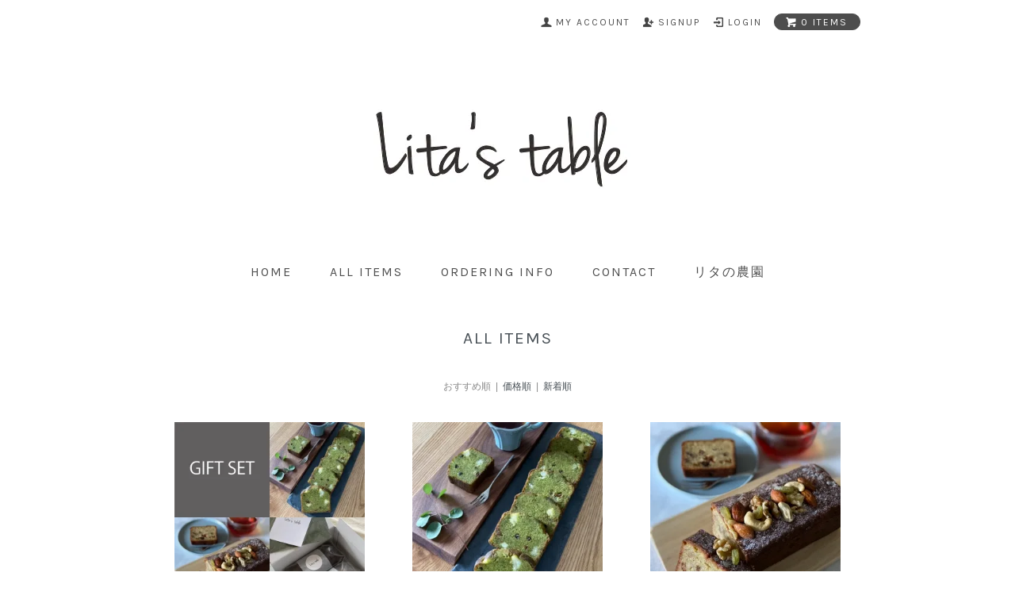

--- FILE ---
content_type: text/html; charset=EUC-JP
request_url: https://litas-table.jp/?mode=srh&cid=&keyword=
body_size: 4918
content:
<!DOCTYPE html PUBLIC "-//W3C//DTD XHTML 1.0 Transitional//EN" "http://www.w3.org/TR/xhtml1/DTD/xhtml1-transitional.dtd">
<html xmlns:og="http://ogp.me/ns#" xmlns:fb="http://www.facebook.com/2008/fbml" xmlns:mixi="http://mixi-platform.com/ns#" xmlns="http://www.w3.org/1999/xhtml" xml:lang="ja" lang="ja" dir="ltr">
<head>
<meta http-equiv="content-type" content="text/html; charset=euc-jp" />
<meta http-equiv="X-UA-Compatible" content="IE=edge,chrome=1" />
<title>商品検索 - litas-table</title>
<meta name="Keywords" content="商品検索,litas-table" />
<meta name="Description" content="" />
<meta name="Author" content="" />
<meta name="Copyright" content="GMOペパボ" />
<meta http-equiv="content-style-type" content="text/css" />
<meta http-equiv="content-script-type" content="text/javascript" />
<link rel="stylesheet" href="https://litas-table.jp/css/framework/colormekit.css" type="text/css" />
<link rel="stylesheet" href="https://litas-table.jp/css/framework/colormekit-responsive.css" type="text/css" />
<link rel="stylesheet" href="https://img21.shop-pro.jp/PA01464/870/css/2/index.css?cmsp_timestamp=20241228184445" type="text/css" />

<link rel="alternate" type="application/rss+xml" title="rss" href="https://litas-table.jp/?mode=rss" />
<script type="text/javascript" src="//ajax.googleapis.com/ajax/libs/jquery/1.7.2/jquery.min.js" ></script>
<meta property="og:title" content="商品検索 - litas-table" />
<meta property="og:description" content="" />
<meta property="og:url" content="https://litas-table.jp?mode=srh&cid=&keyword=" />
<meta property="og:site_name" content="litas-table" />
<script>
  var Colorme = {"page":"product_srh","shop":{"account_id":"PA01464870","title":"litas-table"},"basket":{"total_price":0,"items":[]},"customer":{"id":null}};

  (function() {
    function insertScriptTags() {
      var scriptTagDetails = [];
      var entry = document.getElementsByTagName('script')[0];

      scriptTagDetails.forEach(function(tagDetail) {
        var script = document.createElement('script');

        script.type = 'text/javascript';
        script.src = tagDetail.src;
        script.async = true;

        if( tagDetail.integrity ) {
          script.integrity = tagDetail.integrity;
          script.setAttribute('crossorigin', 'anonymous');
        }

        entry.parentNode.insertBefore(script, entry);
      })
    }

    window.addEventListener('load', insertScriptTags, false);
  })();
</script>
<script async src="https://zen.one/analytics.js"></script>
</head>
<body>
<meta name="colorme-acc-payload" content="?st=1&pt=10030&ut=0&at=PA01464870&v=20260117045139&re=&cn=a593fe8ee25acc8942d00964dd754466" width="1" height="1" alt="" /><script>!function(){"use strict";Array.prototype.slice.call(document.getElementsByTagName("script")).filter((function(t){return t.src&&t.src.match(new RegExp("dist/acc-track.js$"))})).forEach((function(t){return document.body.removeChild(t)})),function t(c){var r=arguments.length>1&&void 0!==arguments[1]?arguments[1]:0;if(!(r>=c.length)){var e=document.createElement("script");e.onerror=function(){return t(c,r+1)},e.src="https://"+c[r]+"/dist/acc-track.js?rev=3",document.body.appendChild(e)}}(["acclog001.shop-pro.jp","acclog002.shop-pro.jp"])}();</script><link href="https://fonts.googleapis.com/css?family=Karla:400,700" rel="stylesheet" type="text/css">
<div id="page-wrapper">
  <div class="visible-phone">
    <div class="dropdown-wrapper header-link header-dropdown google-font">
      <ul class="dropdown-nav">
        <li class="view-cart"><a href="https://litas-table.jp/cart/proxy/basket?shop_id=PA01464870&shop_domain=litas-table.jp"><span><i class="icon-w icon-cart"></i>view cart</span></a></li>
        <li><a href="https://litas-table.jp/">home</a></li>
        <li><a href="/?mode=srh&amp;cid=&amp;keyword=">all items</a></li>
        <li><a href="https://litas-table.jp/?mode=sk">ordering info</a></li>
                <li><a href="https://litas-table.shop-pro.jp/customer/inquiries/new">contact</a></li>
                
        
      </ul>
      <span class="btn-dropdown">menu<i class="icon-b icon-list pull-right"></i></span>
    </div>
  </div>
  <div id="wrapper" class="container">
    <div id="header-wrapper">
      <div class="row hidden-phone header-line-nav">
        <ul class="inline pull-right google-font">
          <li class="header-link">
            <a href="https://litas-table.jp/?mode=myaccount"><i class="icon-b icon-user"></i><span>my account</span></a>
          </li>
                                                    <li class="header-link">
                  <a href="https://litas-table.jp/customer/signup/new"><i class="icon-b icon-adduser"></i><span>signup</span></a>
                </li>
                            <li class="header-link">
                <a href="https://litas-table.jp/?mode=login&shop_back_url=https%3A%2F%2Flitas-table.jp%2F"><i class="icon-b icon-login"></i><span>login</span></a>
              </li>
                                <li class="view-cart">
            <a href="https://litas-table.jp/cart/proxy/basket?shop_id=PA01464870&shop_domain=litas-table.jp" class="btn-viewcart btn btn-01 clearfix">
              <i class="icon-w icon-cart"></i><span>0 items</span>
            </a>
          </li>
        </ul>
      </div>
            <h1 id="header-logo" class="shop-name header-link"><a href="https://litas-table.jp/"><img src="https://img21.shop-pro.jp/PA01464/870/PA01464870.jpg?cmsp_timestamp=20241227223653" alt="litas-table" /></a></h1>
      
      <div id="header-global-nav" class="header-link google-font hidden-phone">
        <ul class="inline">
          <li><a href="https://litas-table.jp/">home</a></li>
          <li><a href="/?mode=srh&amp;cid=&amp;keyword=">all items</a></li>
          <li><a href="https://litas-table.jp/?mode=sk">ordering info</a></li>
                    <li><a href="https://litas-table.shop-pro.jp/customer/inquiries/new">contact</a></li>
					<li><a href="https://lita-nouen.jp/" target="_blank">リタの農園</a></li>
                    
          
        </ul>
      </div>
    </div>
    <div id="container">
      <div id="product-srh">

  <h2 class="google-font">all items</h2>

      <p class="prd-lst-sort">
      おすすめ順
            &nbsp;|&nbsp;
              <a href="?mode=srh&cid=&keyword=&sort=p">価格順</a>      &nbsp;|&nbsp;
              <a href="?mode=srh&cid=&keyword=&sort=n">新着順</a>    </p>
    <ul class="row unstyled">
              <li class="prd-lst-unit col col-xs-12 col-sm-6 col-lg-4">
          <a href="?pid=161436319" class="prd_lst_link">
                          <img src="https://img21.shop-pro.jp/PA01464/870/product/161436319_th.jpg?cmsp_timestamp=20230608071248" class="prd-lst-img" alt="大切な方への贈り物におすすめ！ギフトセット" />
                      </a>
          <span class="prd-lst-name prd-lst-span">
            <a href="?pid=161436319">大切な方への贈り物におすすめ！ギフトセット</a>
          </span>
                                  <span class="prd-lst-price prd-lst-span">
              5,700円(税込)
            </span>
                              </li>
              <li class="prd-lst-unit col col-xs-12 col-sm-6 col-lg-4">
          <a href="?pid=159891881" class="prd_lst_link">
                          <img src="https://img21.shop-pro.jp/PA01464/870/product/159891881_th.jpg?cmsp_timestamp=20210521135554" class="prd-lst-img" alt="特製パウンド 星野村抹茶" />
                      </a>
          <span class="prd-lst-name prd-lst-span">
            <a href="?pid=159891881">特製パウンド 星野村抹茶</a>
          </span>
                                  <span class="prd-lst-price prd-lst-span">
              3,240円(税込)
            </span>
                              </li>
              <li class="prd-lst-unit col col-xs-12 col-sm-6 col-lg-4">
          <a href="?pid=159892396" class="prd_lst_link">
                          <img src="https://img21.shop-pro.jp/PA01464/870/product/159892396_th.jpg?cmsp_timestamp=20210521141634" class="prd-lst-img" alt="特製パウンド 木の実と果実" />
                      </a>
          <span class="prd-lst-name prd-lst-span">
            <a href="?pid=159892396">特製パウンド 木の実と果実</a>
          </span>
                                  <span class="prd-lst-price prd-lst-span">
              2,160円(税込)
            </span>
                              </li>
              <li class="prd-lst-unit col col-xs-12 col-sm-6 col-lg-4">
          <a href="?pid=181146206" class="prd_lst_link">
                          <img src="https://img21.shop-pro.jp/PA01464/870/product/181146206_th.jpg?cmsp_timestamp=20240601171100" class="prd-lst-img" alt="石窯焼き 本格ナポリピザ" />
                      </a>
          <span class="prd-lst-name prd-lst-span">
            <a href="?pid=181146206">石窯焼き 本格ナポリピザ</a>
          </span>
                                  <span class="prd-lst-price prd-lst-span">
              1,080円(税込)
            </span>
                              </li>
              <li class="prd-lst-unit col col-xs-12 col-sm-6 col-lg-4">
          <a href="?pid=159716719" class="prd_lst_link">
                          <img src="https://img21.shop-pro.jp/PA01464/870/product/159716719_th.jpg?cmsp_timestamp=20240601170040" class="prd-lst-img" alt="大人気リタカレー" />
                      </a>
          <span class="prd-lst-name prd-lst-span">
            <a href="?pid=159716719">大人気リタカレー</a>
          </span>
                                  <span class="prd-lst-price prd-lst-span">
              540円(税込)
            </span>
                              </li>
          </ul>
    <div class="prd-lst-pager google-font">
      <ul class="inline">
        <li>
                      <span class="btn btn-02 disabled">&laquo; Prev</span>
                  </li>
        <li>
                      <span class="btn btn-02 disabled">Next &raquo;</span>
                  </li>
      </ul>
      <p class="prd-lst-pos">
        <b>5</b><span>商品中</span>&nbsp;<b>1-5</b><span>商品</span>
      </p>
    </div>
  
</div>    </div>
    <div id="footer-wrapper">
      <div class="row">
        <div class="col col-sm-12 col-lg-4 footer-primary">
                    <ul class="footer-nav">
            <li><a href="https://litas-table.jp/?mode=sk#payment">お支払い方法について</a></li>
            <li><a href="https://litas-table.jp/?mode=sk">配送方法・送料について</a></li>
						<br>
							  <div class="side_section side_section_cal">
		<div class="side_cal">
      <table class="tbl_calendar">
    <caption>2026年1月</caption>
    <tr>
        <th class="sun">日</th>
        <th>月</th>
        <th>火</th>
        <th>水</th>
        <th>木</th>
        <th>金</th>
        <th class="sat">土</th>
    </tr>
    <tr>
<td></td>
<td></td>
<td></td>
<td></td>
<td class="thu holiday">1</td>
<td class="fri">2</td>
<td class="sat">3</td>
</tr>
<tr>
<td class="sun">4</td>
<td class="mon">5</td>
<td class="tue">6</td>
<td class="wed">7</td>
<td class="thu">8</td>
<td class="fri">9</td>
<td class="sat">10</td>
</tr>
<tr>
<td class="sun">11</td>
<td class="mon holiday">12</td>
<td class="tue">13</td>
<td class="wed">14</td>
<td class="thu">15</td>
<td class="fri">16</td>
<td class="sat">17</td>
</tr>
<tr>
<td class="sun">18</td>
<td class="mon">19</td>
<td class="tue">20</td>
<td class="wed">21</td>
<td class="thu">22</td>
<td class="fri">23</td>
<td class="sat">24</td>
</tr>
<tr>
<td class="sun">25</td>
<td class="mon">26</td>
<td class="tue">27</td>
<td class="wed">28</td>
<td class="thu">29</td>
<td class="fri">30</td>
<td class="sat">31</td>
</tr>
</table><table class="tbl_calendar">
    <caption>2026年2月</caption>
    <tr>
        <th class="sun">日</th>
        <th>月</th>
        <th>火</th>
        <th>水</th>
        <th>木</th>
        <th>金</th>
        <th class="sat">土</th>
    </tr>
    <tr>
<td class="sun">1</td>
<td class="mon">2</td>
<td class="tue">3</td>
<td class="wed">4</td>
<td class="thu">5</td>
<td class="fri">6</td>
<td class="sat">7</td>
</tr>
<tr>
<td class="sun">8</td>
<td class="mon">9</td>
<td class="tue">10</td>
<td class="wed holiday">11</td>
<td class="thu">12</td>
<td class="fri">13</td>
<td class="sat">14</td>
</tr>
<tr>
<td class="sun">15</td>
<td class="mon">16</td>
<td class="tue">17</td>
<td class="wed">18</td>
<td class="thu">19</td>
<td class="fri">20</td>
<td class="sat">21</td>
</tr>
<tr>
<td class="sun">22</td>
<td class="mon holiday">23</td>
<td class="tue">24</td>
<td class="wed">25</td>
<td class="thu">26</td>
<td class="fri">27</td>
<td class="sat">28</td>
</tr>
</table>
			    </div>
<br>
		  </div>
          </ul>
        </div>
        <div class="col col-sm-12 col-lg-8 row footer-secondary">
          <ul class="col col-sm-12 col-lg-4 footer-nav">
                        <li><a href="https://litas-table.jp/?mode=privacy">プライバシーポリシー</a></li>
            <li><a href="https://litas-table.jp/?mode=sk#info">特定商取引法に基づく表記</a></li>
          </ul>
          <ul class="col col-sm-12 col-lg-4 footer-nav">
            <li><a href="https://litas-table.jp/cart/proxy/basket?shop_id=PA01464870&shop_domain=litas-table.jp">カートを見る</a></li>
            <li class="hidden-phone"><a href="https://litas-table.jp/?mode=rss">RSS</a>&nbsp;/&nbsp;<a href="https://litas-table.jp/?mode=atom">ATOM</a></li>
                      </ul>
          <ul class="col col-sm-12 col-lg-4 footer-nav">
            <li><a href="https://litas-table.jp/?mode=myaccount">マイアカウント</a></li>
                                          <li><a href="https://litas-table.jp/customer/signup/new">会員登録</a></li>                <li><a href="https://litas-table.jp/?mode=login&shop_back_url=https%3A%2F%2Flitas-table.jp%2F">ログイン</a></li>
                          						
          </ul>
        </div>
      </div>
            <!-- <ul class="social-nav inline">
        <li><a href="#"><i class="icon-lg-b icon-twitter"></i></a></li>
        <li><a href="#"><i class="icon-lg-b icon-facebook"></i></a></li>
        <li><a href="#"><i class="icon-lg-b icon-instagram"></i></a></li>
        <li><a href="#"><i class="icon-lg-b icon-mail"></i></a></li>
      </ul> -->
      
    </div>
  </div>
  <div id="pagetop" class="hidden-phone">
    <a href="#wrapper" class="btn-pagetop btn btn-01"><i class="icon-lg-w icon-chevron_up"></i></a>
  </div>
</div>

<script src="https://img.shop-pro.jp/tmpl_js/69/jquery.skOuterClick.js"></script>
<script src="https://img.shop-pro.jp/tmpl_js/69/jquery.tile.js"></script>
<script src="https://img.shop-pro.jp/tmpl_js/69/smoothscroll.js"></script>
<script type="text/javascript">
// viewport
var viewport = document.createElement('meta');
viewport.setAttribute('name', 'viewport');
viewport.setAttribute('content', 'width=device-width, initial-scale=1.0, maximum-scale=1.0');
document.getElementsByTagName('head')[0].appendChild(viewport);
$(function() {

  // dropdown nav
  $('.btn-dropdown').click(function () {
    $(this).parent().children('.dropdown-nav').slideToggle('fast');
    $(this).toggleClass('btn-dropdown-close');
    $('.icon-list', this).toggleClass('icon-chevron_thin_up');
  });
  $('.dropdown-wrapper').skOuterClick(function () {
      $('.dropdown-nav' ,this).slideUp('fast');
      $('.btn-dropdown' ,this).removeClass('btn-dropdown-close');
      $('.icon-list', this).removeClass('icon-chevron_thin_up');
  });

  function window_size_switch_func() {
    // header dropdown nav position
    $(window).scroll(function () {
      var switch_pos = $('#page-wrapper').offset().top; 
      if(switch_pos == 0) {
        $('.header-dropdown').addClass('affix');
      } else {
        $('.header-dropdown').removeClass('affix');
        if(switch_pos <= $(window).scrollTop()) {
          $('.header-dropdown').addClass('affix');
        } else {
          $('.header-dropdown').removeClass('affix');
        }
      }
    });
    // product list
    $(window).load(function () {
      $('.prd-lst-unit').tile();
      $('.grp-lst-unit').tile();
    });
    // product image
    var thumb_size = $('.product-image-thumb li').width();
    $('.product-image-thumb img').css('maxHeight', thumb_size - 4  + 'px');
    $('.product-image-thumb li').css('height', thumb_size + 'px');
    var main_size = $('.product-image-main').width();
    if($('.visible-phone').css('display') == 'none') {
      // pagetop
      $(window).scroll(function () {
        if($(this).scrollTop() > 200) {
          $('#pagetop').fadeIn('fast');
        } else {
          $('#pagetop').fadeOut('fast');
        }
      });
      // product option switch -> table
      $('#prd-opt-table').html($('.prd-opt-table').html());
      $('#prd-opt-table table').addClass('table-bordered');
      $('#prd-opt-select').empty();
      // product image
      $('.product-image-main img').css('maxHeight', thumb_size * 5 + 100 + 'px');
    } else {
      // product option switch -> select
      $('#prd-opt-table').empty();
      if($('#prd-opt-select > *').size() == 0) {
        $('#prd-opt-select').append($('.prd-opt-select').html());
      }
    }
  }
  window_size_switch_func();
  $(window).resize(function () {
    window_size_switch_func();
  });
});
</script>
<!--[if lt IE 9]>
<script type="text/javascript">
  $(function (){
    $('#wrapper').addClass('ie_wrapper');
  });
</script>
<![endif]--><script type="text/javascript" src="https://litas-table.jp/js/cart.js" ></script>
<script type="text/javascript" src="https://litas-table.jp/js/async_cart_in.js" ></script>
<script type="text/javascript" src="https://litas-table.jp/js/product_stock.js" ></script>
<script type="text/javascript" src="https://litas-table.jp/js/js.cookie.js" ></script>
<script type="text/javascript" src="https://litas-table.jp/js/favorite_button.js" ></script>
</body></html>

--- FILE ---
content_type: text/css
request_url: https://img21.shop-pro.jp/PA01464/870/css/2/index.css?cmsp_timestamp=20241228184445
body_size: 12385
content:
@charset "euc-jp";

#page-wrapper {
  position: relative;
}
#wrapper {
  padding-top: 1em;
}
.container {
  max-width: 900px;
}

textarea,
input[type="text"],
input[type="password"],
input[type="datetime"],
input[type="datetime-local"],
input[type="date"],
input[type="month"],
input[type="time"],
input[type="week"],
input[type="number"],
input[type="email"],
input[type="url"],
input[type="search"],
input[type="tel"],
input[type="color"],
.uneditable-input {
  border: 1px solid #ccc;
  background-color: #fff;
}

textarea:focus,
input[type="text"]:focus,
input[type="password"]:focus,
input[type="datetime"]:focus,
input[type="datetime-local"]:focus,
input[type="date"]:focus,
input[type="month"]:focus,
input[type="time"]:focus,
input[type="week"]:focus,
input[type="number"]:focus,
input[type="email"]:focus,
input[type="url"]:focus,
input[type="search"]:focus,
input[type="tel"]:focus,
input[type="color"]:focus,
.uneditable-input:focus {
  outline: 0;
  outline: thin dotted \9;
  border-color: rgba(82, 168, 236, 0.8);
}


.muted {
  color: #999;
}

body {
  color: #464e54;
  background-color: #fff;
  background-image: url(https://img.shop-pro.jp/tmpl_img/69/bg.gif);
}

a {
  color: #464e54;
}
  a:hover {
    color: #5e5e5e;
  }

a.muted:hover,
a.muted:focus {
  color: #808080;
}

.text-warning {
  color: #c09853;
}

a.text-warning:hover,
a.text-warning:focus {
  color: #a47e3c;
}

.text-error {
  color: #b94a48;
}

a.text-error:hover,
a.text-error:focus {
  color: #953b39;
}

.text-info {
  color: #3a87ad;
}

a.text-info:hover,
a.text-info:focus {
  color: #2d6987;
}

.text-success {
  color: #468847;
}

a.text-success:hover,
a.text-success:focus {
  color: #356635;
}

.btn-01 {
  border: 1px solid #4d4d4d;
  background-color: #4d4d4d;
  color: #fff;
  *background-color: #4d4d4d;
}

h2 {
  margin: 30px 0;
  text-align: center;
}
  .ttl-h2 {
    position: relative;
  }
  .ttl-h2:before {
    position: absolute;
    top: 50%;
    z-index: -1;
    display: block;
    width: 100%;
    height: 1px;
    background-color: #ccc;
    content: "";
  }
  .ttl-h2 span {
    padding: 0 2em;
    background-color: #fff;
  }

.btn-01 {
  border: 1px solid #4d4d4d;
  background-color: #4d4d4d;
  color: #fff;
  *background-color: #4d4d4d;
}

.btn-01:hover,
.btn-01:focus,
.btn-01:active,
.btn-01.active,
.btn-01.disabled,
.btn-01[disabled] {
  border: 1px solid #5e5e5e;
  background-color: #5e5e5e;
  color: #fff;
  *background-color: #5e5e5e;
}

.btn-02 {
  border: 1px solid #d8d8d8;
  background-color: #d8d8d8;
  color: #4d4d4d;
  *background-color: #d8d8d8;
}

.btn-02:hover,
.btn-02:focus,
.btn-02:active,
.btn-02.active,
.btn-02.disabled,
.btn-02[disabled] {
  border: 1px solid #d8d8d8;
  background-color: #d8d8d8;
  color: #4d4d4d;
  *background-color: #d8d8d8;
}
.product-order-num input {
  border-color: #d8d8d8;
}

/*
 * web font
 */
.google-font {
  text-transform: uppercase;
  letter-spacing: 2px;
  font-weight: 400;
  font-family: 'Karla', sans-serif;
}
  .google-font.fwb {
    font-weight: 700;
  }

/*
 * icon
 */
.icon-b,
.icon-w {
  display: inline-block;
  width: 16px;
  height: 16px;
  *display: inline;
  *zoom: 1;
}
.icon-b {
  background-image: url(https://img.shop-pro.jp/tmpl_img/69/icon16_b.png);
}
.icon-w {
  background-image: url(https://img.shop-pro.jp/tmpl_img/69/icon16_w.png);
}
@media only screen and (-webkit-min-device-pixel-ratio: 2), only screen and (min--moz-device-pixel-ratio: 2), only screen and (-o-min-device-pixel-ratio: 2/1), only screen and (min-device-pixel-ratio: 2), only screen and (-webkit-min-device-pixel-ratio: 1.5), only screen and (min--moz--device-pixel-ratio: 1.5), only screen and (min-device-pixel-ratio: 1.5), only screen and (min-resolution: 192dpi), only screen and (min-resolution: 2dppx) {
  .icon-b,
  .icon-w {
    -webkit-background-size: 368px 320px;
    background-size: 368px 320px;
  }
  .icon-lg-b,
  .icon-lg-w {
    -webkit-background-size: 552px 480px;
    background-size: 552px 480px;
  }
  .icon-b {
    background-image: url(https://img.shop-pro.jp/tmpl_img/69/icon16_2x_b.png);
  }
  .icon-w {
    background-image: url(https://img.shop-pro.jp/tmpl_img/69/icon16_2x_w.png);
  }
  .icon-lg-b {
    background-image: url(https://img.shop-pro.jp/tmpl_img/69/icon24_2x_b.png);
  }
  .icon-lg-w {
    background-image: url(https://img.shop-pro.jp/tmpl_img/69/icon24_2x_w.png);
  }
}
.icon-cart { background-position: -176px -64px; }
.icon-user { background-position: -208px -0px; }
.icon-adduser { background-position: -240px -0px; }
.icon-logout { background-position: -32px -80px; }
.icon-login { background-position: -48px -80px; }
/* icon large */
.icon-twitter { background-position: -144px -264px; }
.icon-facebook { background-position: -192px -264px; }
.icon-instagram { background-position: -168px -288px; }
.icon-mail { background-position: -96px -0px; }
.icon-lg-w.icon-cart { background-position: -264px -96px; }
.icon-lg-w.icon-chevron_up { background-position: -0px -216px; }
.icon-lg-w.icon-chevron_down { background-position: -528px -192px; }

.icon-lg-b,
.icon-lg-w {
  width: 24px;
  height: 24px;
  display: inline-block;
  *display: inline;
  *zoom: 1;
}
.icon-lg-b {
  background-image: url(https://img.shop-pro.jp/tmpl_img/69/icon24_b.png);
}
.icon-lg-w {
  background-image: url(https://img.shop-pro.jp/tmpl_img/69/icon24_w.png);
}


/*
 * header
 */
#header-wrapper {
  margin-bottom: 4em;
}
.header-link a {
  color: #4d4d4d;
}
.header-link a:hover {
  text-decoration: none;
  opacity: 0.7;
}

/* header-line-nav */
.header-line-nav li {
  padding-top: 5px;
}
  .header-line-nav a {
    cursor: pointer;
  }
  .header-line-nav span {
    float: left;
    padding-left: 4px;
    font-size: 12px;
    line-height: 1.5em;
  }
  .header-line-nav .icon-b,
  .header-line-nav .icon-w {
    float: left;
  }
.view-cart {
  position: relative;
  top: -6px;
  padding-top: 0 !important;
}
.btn-viewcart {
  padding: 1px 15px 0 13px;
  -webkit-border-radius: 3em;
  -moz-border-radius: 3em;
  border-radius: 3em;
}

/* header logo */
.shop-name {
  clear: both;
  margin: 2em 0;
  text-align: center;
  font-size: 24px;
}
.shop-description {
  font-size: 12px;
  font-weight: normal;
  color: #4d4d4d;
}

/* header global nav */
#header-global-nav {
  margin: 1.8em 0;
  text-align: center;
  font-size: 16px;
}
  #header-global-nav li {
    margin: 0 1em;
  }

/* incart delivery */
.incart-delivery {
  float: right;
}
  .incart-delivery ul {
    margin: 0;
    padding: 10px 12px;
    -webkit-border-radius: 3px;
    -moz-border-radius: 3px;
    border-radius: 3px;
    background-color: #d9edf7;
    color: #31708f;
    list-style: none;
    font-size: 12px;
  }

/* slider */
.slider {
  margin-top: 2em;
  padding: 0 .1%;
  position: relative;
}
.bx-viewport {
  -moz-box-shadow: none !important;
  -webkit-box-shadow: none !important;
  box-shadow: none !important;
  left: 0 !important;
  border: none !important;
}
#slider div {
  width: 100% !important;
}

/*
 * product list
 */

.prd-lst-unit {
  margin-bottom: 60px;
  padding: 0 30px;
  text-align: center;
}
.prd-lst-img {
  display: block;
  margin: 0 auto 1em;
}
.prd-lst-span {
  display: block;
  margin: .3em 0;
  font-size: 12px;
}
.prd-lst-name {
  font-size: 14px;
}
.prd-lst-price {
  color: #abaaaa;
}
.prd-lst-regular {
  text-decoration: line-through;
}
.prd-lst-discount {
  color: #b81717;
}

/* product list sort */
.prd-lst-sort {
  margin: 3em 0;
  color: #888;
  text-align: center;
  font-size: 12px;
}

/* prduct list pager */
.prd-lst-pager {
  text-align: center;
}
.prd-lst-pos b {
  font-size: 18px;
  font-weight: normal;
}

/*
 * product
 */
.product-image-thumb img {
  border: 2px solid #fff;
}
.thumb-active img {
  border: 2px solid #4d4d4d;
}


/*
 * footer
 */

#footer-wrapper {
  padding-top: 3em;
}
.footer-primary {
  border-right: 1px solid #e7e7e7;
}

/* footer nav */
.footer-nav {
  list-style: none;
  margin: 0;
}
  .footer-nav li {
    margin: .8em 0;
  }
.footer-primary {
  padding: .3em 0;
}
  .footer-primary li {
    margin-right: 25px;
    margin-left: 5px;
  }
  .footer-primary a {
    color: #4d4d4d;
  }
  .freepage-nav {
    margin-right: 10%;
    margin-bottom: 1.5em;
    padding-bottom: .8em;
    border-bottom: 1px solid #e7e7e7;
  }
.footer-secondary {
  padding: .3em 0;
  font-size: 12px;
}
  .footer-secondary li {
    margin-left: 10%;
  }
  .footer-secondary li:before {
    margin-right: 4px;
    color: #abaaaa;
    content: "-";
  }
  .footer-secondary a {
    color: #abaaaa;
  }

/* social icon */
.social-nav {
  text-align: center;
  margin: 2em 0;
}

/* copyright */
.copyright {
  margin: 3em 0 2em;
  color: #abaaaa;
  text-align: center;
  font-size: 12px;
}
.powered {
  display: block;
  margin: .5em auto 0;
  width: 180px;
  height: auto;
}

/* pagetop */
#pagetop {
  position: fixed;
  right: 0;
  bottom: 100px;
  display: none;
}
.btn-pagetop {
  display: block;
  padding: .8em .4em .8em .5em;
  -webkit-border-radius: 3px 0 0 3px;
  -moz-border-radius: 3px 0 0 3px;
  border-radius: 3px 0 0 3px;
}


@media (max-width: 980px) {
  #base_gmoWrapp,
  #gmo_CMSPbar {
    overflow: hidden;
    min-width: 100% !important;
    width: 100% !important;
  }
  .container {
    max-width: 900px;
    width: 90%;
  }
}
@media (max-width: 768px) {
  #wrapper {
    padding-top: 3em;
  }
  .container {
    width: auto;
  }
  .header-dropdown {
    position: absolute;
    top: 0;
    z-index: 200;
    width: 100%;
    border-bottom: 1px solid #dbdbdb;
    background-color: #fff;
  }
  .header-dropdown.affix {
    position: fixed;
  }
    .header-dropdown .dropdown-nav li {
      border-bottom: 1px solid #dbdbdb;
      text-align: center;
    }
    .header-dropdown .dropdown-nav a {
      display: block;
      padding: 10px;
    }
    .header-dropdown .btn-dropdown {
      padding-left: 34px;
      font-size: 16px;
      line-height: 1.6;
    }
    .header-dropdown .btn-dropdown-close {
      opacity: 0.4;
    }
  .view-cart {
    position: static;
  }
    .view-cart a {
      background-color: #4d4d4d;
      color: #fff;
    }
    .view-cart span {
      display: block;
      width: 130px;
      margin: 0 auto;
    }
    .view-cart .icon-w {
      float: left;
      margin-top: -2px;
    }
  .incart-delivery {
    padding-top: 20px;
    float: none;
  }
  .prd-lst-sort {
    font-size: 14px;
  }
  .footer-primary,
  .footer-secondary {
    padding: 0;
    border: none;
  }
  .footer-nav {
    margin: 50;
    padding: 0;
    border-bottom: 3px double #e7e7e7;
  }
    .footer-primary .footer-nav:first-child {
      border-top: 3px double #e7e7e7;
    }
  .footer-nav li {
    margin: 0;
    font-size: 14px;
    border-top: 1px solid #e7e7e7;
  }
    .footer-nav li:first-child {
      border-top: none;
    }
  .footer-nav li:before {
    display: none;
  }
  .footer-nav a {
    display: block;
    padding: 1em;
    color: #4d4d4d;
  }
  .footer-nav a:hover {
    text-decoration: none;
  }
  .icon-b,
  .icon-w {
    display: inline-block;
    width: 24px;
    height: 24px;
    *display: inline;
    *zoom: 1;
  }
  .icon-b {
    background-image: url(https://img.shop-pro.jp/tmpl_img/69/icon24_b.png);
  }
  .icon-w {
    background-image: url(https://img.shop-pro.jp/tmpl_img/69/icon24_w.png);
  }
  .icon-cart { background-position: -264px -96px; }
  .icon-list { background-position: -288px -144px; }
  .icon-chevron_thin_up { background-position: -192px -216px; }
  @media only screen and (-webkit-min-device-pixel-ratio: 2), only screen and (min--moz-device-pixel-ratio: 2), only screen and (-o-min-device-pixel-ratio: 2/1), only screen and (min-device-pixel-ratio: 2), only screen and (-webkit-min-device-pixel-ratio: 1.5), only screen and (min--moz--device-pixel-ratio: 1.5), only screen and (min-device-pixel-ratio: 1.5), only screen and (min-resolution: 192dpi), only screen and (min-resolution: 2dppx) {
    .icon-b,
    .icon-lg-b {
      background-image: url(https://img.shop-pro.jp/tmpl_img/69/icon24_2x_b.png);
    }
    .icon-w,
    .icon-lg-w {
      background-image: url(https://img.shop-pro.jp/tmpl_img/69/icon24_2x_w.png);
    }
    .icon-b,
    .icon-w {
      -webkit-background-size: 552px 480px;
      background-size: 552px 480px;
    }
  }
}
@media (max-width: 480px) {
  .ttl-h2 span {
    padding: 0 10px;
    font-size: 14px;
  }
  .prd-lst-unit {
    margin-bottom: 30px;
    height: auto !important;
  }
}

/* IE用 */
.ie_wrapper.container {
  width: 900px;
  overflow: auto;
}
body{
margin-bottom:70px;
}